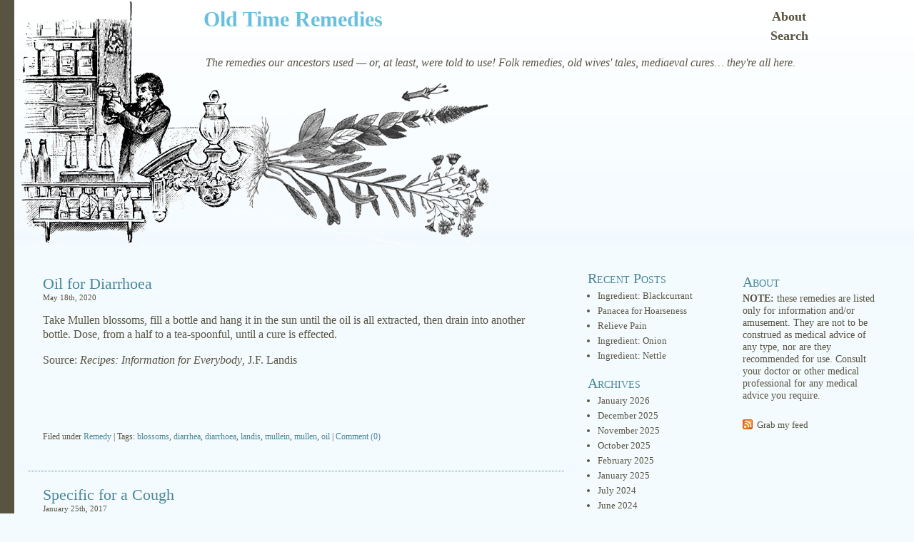

--- FILE ---
content_type: text/html; charset=UTF-8
request_url: https://www.oldtimeremedies.co.uk/tag/mullen
body_size: 9148
content:
<!DOCTYPE html PUBLIC "-//W3C//DTD XHTML 1.0 Transitional//EN" "http://www.w3.org/TR/xhtml1/DTD/xhtml1-transitional.dtd">
<html xmlns="http://www.w3.org/1999/xhtml" lang="en-US">
<head profile="http://gmpg.org/xfn/11">
<meta http-equiv="Content-Type" content="text/html; charset=UTF-8" />

<title>mullen Archives - Old Time RemediesTag Archive for mullen archive at  Old Time Remedies</title>
	<meta http-equiv="Content-Type" content="text/html; charset=UTF-8" />
	<meta name="generator" content="WordPress 6.7.1" />
<link rel="stylesheet" href="https://www.oldtimeremedies.co.uk/wp-content/themes/bluebird/style.css" type="text/css" media="screen" />
<link rel="alternate" type="application/rss+xml" title="Old Time Remedies RSS Feed" href="https://www.oldtimeremedies.co.uk/feed" />
<link rel="pingback" href="https://www.oldtimeremedies.co.uk/xmlrpc.php" />
<meta name='robots' content='index, follow, max-image-preview:large, max-snippet:-1, max-video-preview:-1' />
	<style>img:is([sizes="auto" i], [sizes^="auto," i]) { contain-intrinsic-size: 3000px 1500px }</style>
	
	<!-- This site is optimized with the Yoast SEO plugin v26.2 - https://yoast.com/wordpress/plugins/seo/ -->
	<link rel="canonical" href="https://www.oldtimeremedies.co.uk/tag/mullen" />
	<meta property="og:locale" content="en_US" />
	<meta property="og:type" content="article" />
	<meta property="og:title" content="mullen Archives - Old Time Remedies" />
	<meta property="og:url" content="https://www.oldtimeremedies.co.uk/tag/mullen" />
	<meta property="og:site_name" content="Old Time Remedies" />
	<script type="application/ld+json" class="yoast-schema-graph">{"@context":"https://schema.org","@graph":[{"@type":"CollectionPage","@id":"https://www.oldtimeremedies.co.uk/tag/mullen","url":"https://www.oldtimeremedies.co.uk/tag/mullen","name":"mullen Archives - Old Time Remedies","isPartOf":{"@id":"https://www.oldtimeremedies.co.uk/#website"},"breadcrumb":{"@id":"https://www.oldtimeremedies.co.uk/tag/mullen#breadcrumb"},"inLanguage":"en-US"},{"@type":"BreadcrumbList","@id":"https://www.oldtimeremedies.co.uk/tag/mullen#breadcrumb","itemListElement":[{"@type":"ListItem","position":1,"name":"Home","item":"https://www.oldtimeremedies.co.uk/"},{"@type":"ListItem","position":2,"name":"mullen"}]},{"@type":"WebSite","@id":"https://www.oldtimeremedies.co.uk/#website","url":"https://www.oldtimeremedies.co.uk/","name":"Old Time Remedies","description":"The remedies our ancestors used -- or, at least, were told to use! Folk remedies, old wives&#039; tales, mediaeval cures... they&#039;re all here.","potentialAction":[{"@type":"SearchAction","target":{"@type":"EntryPoint","urlTemplate":"https://www.oldtimeremedies.co.uk/?s={search_term_string}"},"query-input":{"@type":"PropertyValueSpecification","valueRequired":true,"valueName":"search_term_string"}}],"inLanguage":"en-US"}]}</script>
	<!-- / Yoast SEO plugin. -->


<link rel="alternate" type="application/rss+xml" title="Old Time Remedies &raquo; mullen Tag Feed" href="https://www.oldtimeremedies.co.uk/tag/mullen/feed" />
<script type="text/javascript">
/* <![CDATA[ */
window._wpemojiSettings = {"baseUrl":"https:\/\/s.w.org\/images\/core\/emoji\/15.0.3\/72x72\/","ext":".png","svgUrl":"https:\/\/s.w.org\/images\/core\/emoji\/15.0.3\/svg\/","svgExt":".svg","source":{"concatemoji":"https:\/\/www.oldtimeremedies.co.uk\/wp-includes\/js\/wp-emoji-release.min.js?ver=43e43234b7612f79db2b820fcbf85721"}};
/*! This file is auto-generated */
!function(i,n){var o,s,e;function c(e){try{var t={supportTests:e,timestamp:(new Date).valueOf()};sessionStorage.setItem(o,JSON.stringify(t))}catch(e){}}function p(e,t,n){e.clearRect(0,0,e.canvas.width,e.canvas.height),e.fillText(t,0,0);var t=new Uint32Array(e.getImageData(0,0,e.canvas.width,e.canvas.height).data),r=(e.clearRect(0,0,e.canvas.width,e.canvas.height),e.fillText(n,0,0),new Uint32Array(e.getImageData(0,0,e.canvas.width,e.canvas.height).data));return t.every(function(e,t){return e===r[t]})}function u(e,t,n){switch(t){case"flag":return n(e,"\ud83c\udff3\ufe0f\u200d\u26a7\ufe0f","\ud83c\udff3\ufe0f\u200b\u26a7\ufe0f")?!1:!n(e,"\ud83c\uddfa\ud83c\uddf3","\ud83c\uddfa\u200b\ud83c\uddf3")&&!n(e,"\ud83c\udff4\udb40\udc67\udb40\udc62\udb40\udc65\udb40\udc6e\udb40\udc67\udb40\udc7f","\ud83c\udff4\u200b\udb40\udc67\u200b\udb40\udc62\u200b\udb40\udc65\u200b\udb40\udc6e\u200b\udb40\udc67\u200b\udb40\udc7f");case"emoji":return!n(e,"\ud83d\udc26\u200d\u2b1b","\ud83d\udc26\u200b\u2b1b")}return!1}function f(e,t,n){var r="undefined"!=typeof WorkerGlobalScope&&self instanceof WorkerGlobalScope?new OffscreenCanvas(300,150):i.createElement("canvas"),a=r.getContext("2d",{willReadFrequently:!0}),o=(a.textBaseline="top",a.font="600 32px Arial",{});return e.forEach(function(e){o[e]=t(a,e,n)}),o}function t(e){var t=i.createElement("script");t.src=e,t.defer=!0,i.head.appendChild(t)}"undefined"!=typeof Promise&&(o="wpEmojiSettingsSupports",s=["flag","emoji"],n.supports={everything:!0,everythingExceptFlag:!0},e=new Promise(function(e){i.addEventListener("DOMContentLoaded",e,{once:!0})}),new Promise(function(t){var n=function(){try{var e=JSON.parse(sessionStorage.getItem(o));if("object"==typeof e&&"number"==typeof e.timestamp&&(new Date).valueOf()<e.timestamp+604800&&"object"==typeof e.supportTests)return e.supportTests}catch(e){}return null}();if(!n){if("undefined"!=typeof Worker&&"undefined"!=typeof OffscreenCanvas&&"undefined"!=typeof URL&&URL.createObjectURL&&"undefined"!=typeof Blob)try{var e="postMessage("+f.toString()+"("+[JSON.stringify(s),u.toString(),p.toString()].join(",")+"));",r=new Blob([e],{type:"text/javascript"}),a=new Worker(URL.createObjectURL(r),{name:"wpTestEmojiSupports"});return void(a.onmessage=function(e){c(n=e.data),a.terminate(),t(n)})}catch(e){}c(n=f(s,u,p))}t(n)}).then(function(e){for(var t in e)n.supports[t]=e[t],n.supports.everything=n.supports.everything&&n.supports[t],"flag"!==t&&(n.supports.everythingExceptFlag=n.supports.everythingExceptFlag&&n.supports[t]);n.supports.everythingExceptFlag=n.supports.everythingExceptFlag&&!n.supports.flag,n.DOMReady=!1,n.readyCallback=function(){n.DOMReady=!0}}).then(function(){return e}).then(function(){var e;n.supports.everything||(n.readyCallback(),(e=n.source||{}).concatemoji?t(e.concatemoji):e.wpemoji&&e.twemoji&&(t(e.twemoji),t(e.wpemoji)))}))}((window,document),window._wpemojiSettings);
/* ]]> */
</script>
<style id='wp-emoji-styles-inline-css' type='text/css'>

	img.wp-smiley, img.emoji {
		display: inline !important;
		border: none !important;
		box-shadow: none !important;
		height: 1em !important;
		width: 1em !important;
		margin: 0 0.07em !important;
		vertical-align: -0.1em !important;
		background: none !important;
		padding: 0 !important;
	}
</style>
<link rel='stylesheet' id='wp-block-library-css' href='https://www.oldtimeremedies.co.uk/wp-includes/css/dist/block-library/style.min.css?ver=43e43234b7612f79db2b820fcbf85721' type='text/css' media='all' />
<style id='classic-theme-styles-inline-css' type='text/css'>
/*! This file is auto-generated */
.wp-block-button__link{color:#fff;background-color:#32373c;border-radius:9999px;box-shadow:none;text-decoration:none;padding:calc(.667em + 2px) calc(1.333em + 2px);font-size:1.125em}.wp-block-file__button{background:#32373c;color:#fff;text-decoration:none}
</style>
<style id='global-styles-inline-css' type='text/css'>
:root{--wp--preset--aspect-ratio--square: 1;--wp--preset--aspect-ratio--4-3: 4/3;--wp--preset--aspect-ratio--3-4: 3/4;--wp--preset--aspect-ratio--3-2: 3/2;--wp--preset--aspect-ratio--2-3: 2/3;--wp--preset--aspect-ratio--16-9: 16/9;--wp--preset--aspect-ratio--9-16: 9/16;--wp--preset--color--black: #000000;--wp--preset--color--cyan-bluish-gray: #abb8c3;--wp--preset--color--white: #ffffff;--wp--preset--color--pale-pink: #f78da7;--wp--preset--color--vivid-red: #cf2e2e;--wp--preset--color--luminous-vivid-orange: #ff6900;--wp--preset--color--luminous-vivid-amber: #fcb900;--wp--preset--color--light-green-cyan: #7bdcb5;--wp--preset--color--vivid-green-cyan: #00d084;--wp--preset--color--pale-cyan-blue: #8ed1fc;--wp--preset--color--vivid-cyan-blue: #0693e3;--wp--preset--color--vivid-purple: #9b51e0;--wp--preset--gradient--vivid-cyan-blue-to-vivid-purple: linear-gradient(135deg,rgba(6,147,227,1) 0%,rgb(155,81,224) 100%);--wp--preset--gradient--light-green-cyan-to-vivid-green-cyan: linear-gradient(135deg,rgb(122,220,180) 0%,rgb(0,208,130) 100%);--wp--preset--gradient--luminous-vivid-amber-to-luminous-vivid-orange: linear-gradient(135deg,rgba(252,185,0,1) 0%,rgba(255,105,0,1) 100%);--wp--preset--gradient--luminous-vivid-orange-to-vivid-red: linear-gradient(135deg,rgba(255,105,0,1) 0%,rgb(207,46,46) 100%);--wp--preset--gradient--very-light-gray-to-cyan-bluish-gray: linear-gradient(135deg,rgb(238,238,238) 0%,rgb(169,184,195) 100%);--wp--preset--gradient--cool-to-warm-spectrum: linear-gradient(135deg,rgb(74,234,220) 0%,rgb(151,120,209) 20%,rgb(207,42,186) 40%,rgb(238,44,130) 60%,rgb(251,105,98) 80%,rgb(254,248,76) 100%);--wp--preset--gradient--blush-light-purple: linear-gradient(135deg,rgb(255,206,236) 0%,rgb(152,150,240) 100%);--wp--preset--gradient--blush-bordeaux: linear-gradient(135deg,rgb(254,205,165) 0%,rgb(254,45,45) 50%,rgb(107,0,62) 100%);--wp--preset--gradient--luminous-dusk: linear-gradient(135deg,rgb(255,203,112) 0%,rgb(199,81,192) 50%,rgb(65,88,208) 100%);--wp--preset--gradient--pale-ocean: linear-gradient(135deg,rgb(255,245,203) 0%,rgb(182,227,212) 50%,rgb(51,167,181) 100%);--wp--preset--gradient--electric-grass: linear-gradient(135deg,rgb(202,248,128) 0%,rgb(113,206,126) 100%);--wp--preset--gradient--midnight: linear-gradient(135deg,rgb(2,3,129) 0%,rgb(40,116,252) 100%);--wp--preset--font-size--small: 13px;--wp--preset--font-size--medium: 20px;--wp--preset--font-size--large: 36px;--wp--preset--font-size--x-large: 42px;--wp--preset--spacing--20: 0.44rem;--wp--preset--spacing--30: 0.67rem;--wp--preset--spacing--40: 1rem;--wp--preset--spacing--50: 1.5rem;--wp--preset--spacing--60: 2.25rem;--wp--preset--spacing--70: 3.38rem;--wp--preset--spacing--80: 5.06rem;--wp--preset--shadow--natural: 6px 6px 9px rgba(0, 0, 0, 0.2);--wp--preset--shadow--deep: 12px 12px 50px rgba(0, 0, 0, 0.4);--wp--preset--shadow--sharp: 6px 6px 0px rgba(0, 0, 0, 0.2);--wp--preset--shadow--outlined: 6px 6px 0px -3px rgba(255, 255, 255, 1), 6px 6px rgba(0, 0, 0, 1);--wp--preset--shadow--crisp: 6px 6px 0px rgba(0, 0, 0, 1);}:where(.is-layout-flex){gap: 0.5em;}:where(.is-layout-grid){gap: 0.5em;}body .is-layout-flex{display: flex;}.is-layout-flex{flex-wrap: wrap;align-items: center;}.is-layout-flex > :is(*, div){margin: 0;}body .is-layout-grid{display: grid;}.is-layout-grid > :is(*, div){margin: 0;}:where(.wp-block-columns.is-layout-flex){gap: 2em;}:where(.wp-block-columns.is-layout-grid){gap: 2em;}:where(.wp-block-post-template.is-layout-flex){gap: 1.25em;}:where(.wp-block-post-template.is-layout-grid){gap: 1.25em;}.has-black-color{color: var(--wp--preset--color--black) !important;}.has-cyan-bluish-gray-color{color: var(--wp--preset--color--cyan-bluish-gray) !important;}.has-white-color{color: var(--wp--preset--color--white) !important;}.has-pale-pink-color{color: var(--wp--preset--color--pale-pink) !important;}.has-vivid-red-color{color: var(--wp--preset--color--vivid-red) !important;}.has-luminous-vivid-orange-color{color: var(--wp--preset--color--luminous-vivid-orange) !important;}.has-luminous-vivid-amber-color{color: var(--wp--preset--color--luminous-vivid-amber) !important;}.has-light-green-cyan-color{color: var(--wp--preset--color--light-green-cyan) !important;}.has-vivid-green-cyan-color{color: var(--wp--preset--color--vivid-green-cyan) !important;}.has-pale-cyan-blue-color{color: var(--wp--preset--color--pale-cyan-blue) !important;}.has-vivid-cyan-blue-color{color: var(--wp--preset--color--vivid-cyan-blue) !important;}.has-vivid-purple-color{color: var(--wp--preset--color--vivid-purple) !important;}.has-black-background-color{background-color: var(--wp--preset--color--black) !important;}.has-cyan-bluish-gray-background-color{background-color: var(--wp--preset--color--cyan-bluish-gray) !important;}.has-white-background-color{background-color: var(--wp--preset--color--white) !important;}.has-pale-pink-background-color{background-color: var(--wp--preset--color--pale-pink) !important;}.has-vivid-red-background-color{background-color: var(--wp--preset--color--vivid-red) !important;}.has-luminous-vivid-orange-background-color{background-color: var(--wp--preset--color--luminous-vivid-orange) !important;}.has-luminous-vivid-amber-background-color{background-color: var(--wp--preset--color--luminous-vivid-amber) !important;}.has-light-green-cyan-background-color{background-color: var(--wp--preset--color--light-green-cyan) !important;}.has-vivid-green-cyan-background-color{background-color: var(--wp--preset--color--vivid-green-cyan) !important;}.has-pale-cyan-blue-background-color{background-color: var(--wp--preset--color--pale-cyan-blue) !important;}.has-vivid-cyan-blue-background-color{background-color: var(--wp--preset--color--vivid-cyan-blue) !important;}.has-vivid-purple-background-color{background-color: var(--wp--preset--color--vivid-purple) !important;}.has-black-border-color{border-color: var(--wp--preset--color--black) !important;}.has-cyan-bluish-gray-border-color{border-color: var(--wp--preset--color--cyan-bluish-gray) !important;}.has-white-border-color{border-color: var(--wp--preset--color--white) !important;}.has-pale-pink-border-color{border-color: var(--wp--preset--color--pale-pink) !important;}.has-vivid-red-border-color{border-color: var(--wp--preset--color--vivid-red) !important;}.has-luminous-vivid-orange-border-color{border-color: var(--wp--preset--color--luminous-vivid-orange) !important;}.has-luminous-vivid-amber-border-color{border-color: var(--wp--preset--color--luminous-vivid-amber) !important;}.has-light-green-cyan-border-color{border-color: var(--wp--preset--color--light-green-cyan) !important;}.has-vivid-green-cyan-border-color{border-color: var(--wp--preset--color--vivid-green-cyan) !important;}.has-pale-cyan-blue-border-color{border-color: var(--wp--preset--color--pale-cyan-blue) !important;}.has-vivid-cyan-blue-border-color{border-color: var(--wp--preset--color--vivid-cyan-blue) !important;}.has-vivid-purple-border-color{border-color: var(--wp--preset--color--vivid-purple) !important;}.has-vivid-cyan-blue-to-vivid-purple-gradient-background{background: var(--wp--preset--gradient--vivid-cyan-blue-to-vivid-purple) !important;}.has-light-green-cyan-to-vivid-green-cyan-gradient-background{background: var(--wp--preset--gradient--light-green-cyan-to-vivid-green-cyan) !important;}.has-luminous-vivid-amber-to-luminous-vivid-orange-gradient-background{background: var(--wp--preset--gradient--luminous-vivid-amber-to-luminous-vivid-orange) !important;}.has-luminous-vivid-orange-to-vivid-red-gradient-background{background: var(--wp--preset--gradient--luminous-vivid-orange-to-vivid-red) !important;}.has-very-light-gray-to-cyan-bluish-gray-gradient-background{background: var(--wp--preset--gradient--very-light-gray-to-cyan-bluish-gray) !important;}.has-cool-to-warm-spectrum-gradient-background{background: var(--wp--preset--gradient--cool-to-warm-spectrum) !important;}.has-blush-light-purple-gradient-background{background: var(--wp--preset--gradient--blush-light-purple) !important;}.has-blush-bordeaux-gradient-background{background: var(--wp--preset--gradient--blush-bordeaux) !important;}.has-luminous-dusk-gradient-background{background: var(--wp--preset--gradient--luminous-dusk) !important;}.has-pale-ocean-gradient-background{background: var(--wp--preset--gradient--pale-ocean) !important;}.has-electric-grass-gradient-background{background: var(--wp--preset--gradient--electric-grass) !important;}.has-midnight-gradient-background{background: var(--wp--preset--gradient--midnight) !important;}.has-small-font-size{font-size: var(--wp--preset--font-size--small) !important;}.has-medium-font-size{font-size: var(--wp--preset--font-size--medium) !important;}.has-large-font-size{font-size: var(--wp--preset--font-size--large) !important;}.has-x-large-font-size{font-size: var(--wp--preset--font-size--x-large) !important;}
:where(.wp-block-post-template.is-layout-flex){gap: 1.25em;}:where(.wp-block-post-template.is-layout-grid){gap: 1.25em;}
:where(.wp-block-columns.is-layout-flex){gap: 2em;}:where(.wp-block-columns.is-layout-grid){gap: 2em;}
:root :where(.wp-block-pullquote){font-size: 1.5em;line-height: 1.6;}
</style>
<link rel='stylesheet' id='cookie-law-info-css' href='https://www.oldtimeremedies.co.uk/wp-content/plugins/cookie-law-info/legacy/public/css/cookie-law-info-public.css?ver=3.3.5' type='text/css' media='all' />
<link rel='stylesheet' id='cookie-law-info-gdpr-css' href='https://www.oldtimeremedies.co.uk/wp-content/plugins/cookie-law-info/legacy/public/css/cookie-law-info-gdpr.css?ver=3.3.5' type='text/css' media='all' />
<link rel='stylesheet' id='search-google-style-css' href='https://www.oldtimeremedies.co.uk/wp-content/plugins/search-google/css/search-google.css?ver=1.9' type='text/css' media='all' />
<style id='akismet-widget-style-inline-css' type='text/css'>

			.a-stats {
				--akismet-color-mid-green: #357b49;
				--akismet-color-white: #fff;
				--akismet-color-light-grey: #f6f7f7;

				max-width: 350px;
				width: auto;
			}

			.a-stats * {
				all: unset;
				box-sizing: border-box;
			}

			.a-stats strong {
				font-weight: 600;
			}

			.a-stats a.a-stats__link,
			.a-stats a.a-stats__link:visited,
			.a-stats a.a-stats__link:active {
				background: var(--akismet-color-mid-green);
				border: none;
				box-shadow: none;
				border-radius: 8px;
				color: var(--akismet-color-white);
				cursor: pointer;
				display: block;
				font-family: -apple-system, BlinkMacSystemFont, 'Segoe UI', 'Roboto', 'Oxygen-Sans', 'Ubuntu', 'Cantarell', 'Helvetica Neue', sans-serif;
				font-weight: 500;
				padding: 12px;
				text-align: center;
				text-decoration: none;
				transition: all 0.2s ease;
			}

			/* Extra specificity to deal with TwentyTwentyOne focus style */
			.widget .a-stats a.a-stats__link:focus {
				background: var(--akismet-color-mid-green);
				color: var(--akismet-color-white);
				text-decoration: none;
			}

			.a-stats a.a-stats__link:hover {
				filter: brightness(110%);
				box-shadow: 0 4px 12px rgba(0, 0, 0, 0.06), 0 0 2px rgba(0, 0, 0, 0.16);
			}

			.a-stats .count {
				color: var(--akismet-color-white);
				display: block;
				font-size: 1.5em;
				line-height: 1.4;
				padding: 0 13px;
				white-space: nowrap;
			}
		
</style>
<script type="text/javascript" src="https://www.oldtimeremedies.co.uk/wp-includes/js/jquery/jquery.min.js?ver=3.7.1" id="jquery-core-js"></script>
<script type="text/javascript" src="https://www.oldtimeremedies.co.uk/wp-includes/js/jquery/jquery-migrate.min.js?ver=3.4.1" id="jquery-migrate-js"></script>
<script type="text/javascript" id="cookie-law-info-js-extra">
/* <![CDATA[ */
var Cli_Data = {"nn_cookie_ids":[],"cookielist":[],"non_necessary_cookies":[],"ccpaEnabled":"","ccpaRegionBased":"","ccpaBarEnabled":"","strictlyEnabled":["necessary","obligatoire"],"ccpaType":"gdpr","js_blocking":"","custom_integration":"","triggerDomRefresh":"","secure_cookies":""};
var cli_cookiebar_settings = {"animate_speed_hide":"500","animate_speed_show":"500","background":"#fff","border":"#444","border_on":"","button_1_button_colour":"#000","button_1_button_hover":"#000000","button_1_link_colour":"#fff","button_1_as_button":"1","button_1_new_win":"","button_2_button_colour":"#333","button_2_button_hover":"#292929","button_2_link_colour":"#444","button_2_as_button":"","button_2_hidebar":"","button_3_button_colour":"#000","button_3_button_hover":"#000000","button_3_link_colour":"#fff","button_3_as_button":"1","button_3_new_win":"","button_4_button_colour":"#000","button_4_button_hover":"#000000","button_4_link_colour":"#fff","button_4_as_button":"1","button_7_button_colour":"#61a229","button_7_button_hover":"#4e8221","button_7_link_colour":"#fff","button_7_as_button":"1","button_7_new_win":"","font_family":"inherit","header_fix":"","notify_animate_hide":"1","notify_animate_show":"","notify_div_id":"#cookie-law-info-bar","notify_position_horizontal":"right","notify_position_vertical":"bottom","scroll_close":"","scroll_close_reload":"","accept_close_reload":"","reject_close_reload":"","showagain_tab":"1","showagain_background":"#fff","showagain_border":"#000","showagain_div_id":"#cookie-law-info-again","showagain_x_position":"100px","text":"#000","show_once_yn":"","show_once":"10000","logging_on":"","as_popup":"","popup_overlay":"1","bar_heading_text":"","cookie_bar_as":"banner","popup_showagain_position":"bottom-right","widget_position":"left"};
var log_object = {"ajax_url":"https:\/\/www.oldtimeremedies.co.uk\/wp-admin\/admin-ajax.php"};
/* ]]> */
</script>
<script type="text/javascript" src="https://www.oldtimeremedies.co.uk/wp-content/plugins/cookie-law-info/legacy/public/js/cookie-law-info-public.js?ver=3.3.5" id="cookie-law-info-js"></script>
<script type="text/javascript" src="https://www.oldtimeremedies.co.uk/wp-content/plugins/search-google/js/search-google.js?ver=1.9" id="search-google-script-js"></script>
<link rel="https://api.w.org/" href="https://www.oldtimeremedies.co.uk/wp-json/" /><link rel="alternate" title="JSON" type="application/json" href="https://www.oldtimeremedies.co.uk/wp-json/wp/v2/tags/1840" /><link rel="EditURI" type="application/rsd+xml" title="RSD" href="https://www.oldtimeremedies.co.uk/xmlrpc.php?rsd" />

<script type="text/javascript">
(function(url){
	if(/(?:Chrome\/26\.0\.1410\.63 Safari\/537\.31|WordfenceTestMonBot)/.test(navigator.userAgent)){ return; }
	var addEvent = function(evt, handler) {
		if (window.addEventListener) {
			document.addEventListener(evt, handler, false);
		} else if (window.attachEvent) {
			document.attachEvent('on' + evt, handler);
		}
	};
	var removeEvent = function(evt, handler) {
		if (window.removeEventListener) {
			document.removeEventListener(evt, handler, false);
		} else if (window.detachEvent) {
			document.detachEvent('on' + evt, handler);
		}
	};
	var evts = 'contextmenu dblclick drag dragend dragenter dragleave dragover dragstart drop keydown keypress keyup mousedown mousemove mouseout mouseover mouseup mousewheel scroll'.split(' ');
	var logHuman = function() {
		if (window.wfLogHumanRan) { return; }
		window.wfLogHumanRan = true;
		var wfscr = document.createElement('script');
		wfscr.type = 'text/javascript';
		wfscr.async = true;
		wfscr.src = url + '&r=' + Math.random();
		(document.getElementsByTagName('head')[0]||document.getElementsByTagName('body')[0]).appendChild(wfscr);
		for (var i = 0; i < evts.length; i++) {
			removeEvent(evts[i], logHuman);
		}
	};
	for (var i = 0; i < evts.length; i++) {
		addEvent(evts[i], logHuman);
	}
})('//www.oldtimeremedies.co.uk/?wordfence_lh=1&hid=C04C5F26FA3DC8E122544D01D0393C2C');
</script></head>
<body>


<div id="head"><div id="headleft">
    <h4><a href="https://www.oldtimeremedies.co.uk/">Old Time Remedies</a></h4>
    <div id="desc">The remedies our ancestors used &#8212; or, at least, were told to use! Folk remedies, old wives&#039; tales, mediaeval cures&#8230; they&#039;re all here.</div>
</div>
<ul class="menu">
<li class="page_item page-item-2"><a href="https://www.oldtimeremedies.co.uk/about">About</a></li>
<li class="page_item page-item-800"><a href="https://www.oldtimeremedies.co.uk/search">Search</a></li>
			
		</ul>
</div>
<div id="wrap">	    
    <div id="content">
	

	
		<!-- item -->
				<div class="item entry" id="post-3650">
				          <div class="itemhead">
				            <h1><a href="https://www.oldtimeremedies.co.uk/2020/05/oil-for-diarrhoea.html" rel="bookmark">Oil for Diarrhoea</a></h1>
				            <div class="date">May 18th, 2020 </div>
				          
						  
								<p>Take Mullen blossoms, fill a bottle and hang it in the sun until the oil is all extracted, then drain into another bottle. Dose, from a half to a tea-spoonful, until a cure is effected.</p>
<p>Source: <em>Recipes: Information for Everybody</em>, J.F. Landis</p><div class='code-block code-block-2' style='margin: 8px auto; text-align: center; display: block; clear: both;'>
<script async src="//pagead2.googlesyndication.com/pagead/js/adsbygoogle.js"></script>
<!-- 468x60 (Remedies Footer) -->
<ins class="adsbygoogle"
     style="display:inline-block;width:468px;height:60px"
     data-ad-client="ca-pub-4498199677785004"
     data-ad-slot="4997327488"></ins>
<script>
(adsbygoogle = window.adsbygoogle || []).push({});
</script></div>

<!-- CONTENT END 1 -->
						 
				          <small class="metadata">
							 Filed under <span class="category"><a href="https://www.oldtimeremedies.co.uk/category/remedy" rel="category tag">Remedy</a> </span>
| Tags: <a href="https://www.oldtimeremedies.co.uk/tag/blossoms" rel="tag">blossoms</a>, <a href="https://www.oldtimeremedies.co.uk/tag/diarrhea" rel="tag">diarrhea</a>, <a href="https://www.oldtimeremedies.co.uk/tag/diarrhoea" rel="tag">diarrhoea</a>, <a href="https://www.oldtimeremedies.co.uk/tag/landis" rel="tag">landis</a>, <a href="https://www.oldtimeremedies.co.uk/tag/mullein" rel="tag">mullein</a>, <a href="https://www.oldtimeremedies.co.uk/tag/mullen" rel="tag">mullen</a>, <a href="https://www.oldtimeremedies.co.uk/tag/oil" rel="tag">oil</a>  |
  <a href="https://www.oldtimeremedies.co.uk/2020/05/oil-for-diarrhoea.html#respond">Comment (0)</a></small>
							 <div style="clear:both;"></div>
<div style="clear:both;"></div>
				 </div></div>
<!-- end item -->

		
		<!-- item -->
				<div class="item entry" id="post-2165">
				          <div class="itemhead">
				            <h1><a href="https://www.oldtimeremedies.co.uk/2017/01/specific-for-a-cough.html" rel="bookmark">Specific for a Cough</a></h1>
				            <div class="date">January 25th, 2017 </div>
				          
						  
								<p>Take equal quantities of camomile flowers, elecampane, life-everlasting, mullen, a few races of ginger, and as much fat lightwood splinters as camomile. Boil to a strong tea; strain it, and add enough honey and sugar mixed in equal quantities; boil down to a syrup; add enough good apple vinegar to give a pleasant acid taste. Pills made of fresh tar, brown sugar, and the yolk of an egg,<br />
are good for a cough. Pills of fresh rosin taken from the pine tree are also good.</p>
<p>Source: <em>Mrs Hill&#8217;s New Cook-Book</em></p><div class='code-block code-block-2' style='margin: 8px auto; text-align: center; display: block; clear: both;'>
<script async src="//pagead2.googlesyndication.com/pagead/js/adsbygoogle.js"></script>
<!-- 468x60 (Remedies Footer) -->
<ins class="adsbygoogle"
     style="display:inline-block;width:468px;height:60px"
     data-ad-client="ca-pub-4498199677785004"
     data-ad-slot="4997327488"></ins>
<script>
(adsbygoogle = window.adsbygoogle || []).push({});
</script></div>

<!-- CONTENT END 2 -->
						 
				          <small class="metadata">
							 Filed under <span class="category"><a href="https://www.oldtimeremedies.co.uk/category/remedy" rel="category tag">Remedy</a> </span>
| Tags: <a href="https://www.oldtimeremedies.co.uk/tag/apple" rel="tag">apple</a>, <a href="https://www.oldtimeremedies.co.uk/tag/apple-vinegar" rel="tag">apple vinegar</a>, <a href="https://www.oldtimeremedies.co.uk/tag/camomile" rel="tag">camomile</a>, <a href="https://www.oldtimeremedies.co.uk/tag/chamomile" rel="tag">chamomile</a>, <a href="https://www.oldtimeremedies.co.uk/tag/cough" rel="tag">cough</a>, <a href="https://www.oldtimeremedies.co.uk/tag/coughs" rel="tag">coughs</a>, <a href="https://www.oldtimeremedies.co.uk/tag/egg" rel="tag">egg</a>, <a href="https://www.oldtimeremedies.co.uk/tag/egg-yolk" rel="tag">egg yolk</a>, <a href="https://www.oldtimeremedies.co.uk/tag/elecampane" rel="tag">elecampane</a>, <a href="https://www.oldtimeremedies.co.uk/tag/ginger" rel="tag">ginger</a>, <a href="https://www.oldtimeremedies.co.uk/tag/hill" rel="tag">hill</a>, <a href="https://www.oldtimeremedies.co.uk/tag/honey" rel="tag">honey</a>, <a href="https://www.oldtimeremedies.co.uk/tag/life-everlasting" rel="tag">life-everlasting</a>, <a href="https://www.oldtimeremedies.co.uk/tag/lightwood" rel="tag">lightwood</a>, <a href="https://www.oldtimeremedies.co.uk/tag/mullein" rel="tag">mullein</a>, <a href="https://www.oldtimeremedies.co.uk/tag/mullen" rel="tag">mullen</a>, <a href="https://www.oldtimeremedies.co.uk/tag/pine" rel="tag">pine</a>, <a href="https://www.oldtimeremedies.co.uk/tag/resin" rel="tag">resin</a>, <a href="https://www.oldtimeremedies.co.uk/tag/rosin" rel="tag">rosin</a>, <a href="https://www.oldtimeremedies.co.uk/tag/sugar" rel="tag">sugar</a>, <a href="https://www.oldtimeremedies.co.uk/tag/tar" rel="tag">tar</a>, <a href="https://www.oldtimeremedies.co.uk/tag/tea" rel="tag">tea</a>, <a href="https://www.oldtimeremedies.co.uk/tag/throat" rel="tag">throat</a>, <a href="https://www.oldtimeremedies.co.uk/tag/vinegar" rel="tag">vinegar</a>, <a href="https://www.oldtimeremedies.co.uk/tag/yolk" rel="tag">yolk</a>  |
  <a href="https://www.oldtimeremedies.co.uk/2017/01/specific-for-a-cough.html#respond">Comment (0)</a></small>
							 <div style="clear:both;"></div>
<div style="clear:both;"></div>
				 </div></div>
<!-- end item -->

		
		<div class='code-block code-block-1' style='margin: 8px 0 8px auto; text-align: right; display: block; clear: both;'>
<script type="text/javascript"><!--
google_ad_client = "pub-4498199677785004";
/* 120x600 (Remedies) */
google_ad_slot = "2940277983";
google_ad_width = 120;
google_ad_height = 600;
//-->
</script>
<script type="text/javascript"
src="https://pagead2.googlesyndication.com/pagead/show_ads.js">
</script></div>

		<div class="navigation">
			<div class="alignleft"></div>
			<div class="alignright"></div>
			<p> </p>
		</div>

	<!-- end content -->

	</div>
	<div id="secondary">

<!-- begin l_sidebar -->

<div id="l_sidebar">

	<ul id="l_sidebarwidgeted">
	
		
		<h5>Recent Posts</h5>
		<ul>
											<li>
					<a href="https://www.oldtimeremedies.co.uk/2026/01/ingredient-blackcurrant.html">Ingredient: Blackcurrant</a>
									</li>
											<li>
					<a href="https://www.oldtimeremedies.co.uk/2026/01/panacea-for-hoarseness.html">Panacea for Hoarseness</a>
									</li>
											<li>
					<a href="https://www.oldtimeremedies.co.uk/2026/01/relieve-pain.html">Relieve Pain</a>
									</li>
											<li>
					<a href="https://www.oldtimeremedies.co.uk/2026/01/ingredient-onion.html">Ingredient: Onion</a>
									</li>
											<li>
					<a href="https://www.oldtimeremedies.co.uk/2025/12/ingredient-nettle.html">Ingredient: Nettle</a>
									</li>
					</ul>

		<h5>Archives</h5>
			<ul>
					<li><a href='https://www.oldtimeremedies.co.uk/2026/01'>January 2026</a></li>
	<li><a href='https://www.oldtimeremedies.co.uk/2025/12'>December 2025</a></li>
	<li><a href='https://www.oldtimeremedies.co.uk/2025/11'>November 2025</a></li>
	<li><a href='https://www.oldtimeremedies.co.uk/2025/10'>October 2025</a></li>
	<li><a href='https://www.oldtimeremedies.co.uk/2025/02'>February 2025</a></li>
	<li><a href='https://www.oldtimeremedies.co.uk/2025/01'>January 2025</a></li>
	<li><a href='https://www.oldtimeremedies.co.uk/2024/07'>July 2024</a></li>
	<li><a href='https://www.oldtimeremedies.co.uk/2024/06'>June 2024</a></li>
	<li><a href='https://www.oldtimeremedies.co.uk/2024/05'>May 2024</a></li>
	<li><a href='https://www.oldtimeremedies.co.uk/2023/02'>February 2023</a></li>
	<li><a href='https://www.oldtimeremedies.co.uk/2023/01'>January 2023</a></li>
	<li><a href='https://www.oldtimeremedies.co.uk/2022/11'>November 2022</a></li>
	<li><a href='https://www.oldtimeremedies.co.uk/2022/09'>September 2022</a></li>
	<li><a href='https://www.oldtimeremedies.co.uk/2022/08'>August 2022</a></li>
	<li><a href='https://www.oldtimeremedies.co.uk/2022/07'>July 2022</a></li>
	<li><a href='https://www.oldtimeremedies.co.uk/2022/06'>June 2022</a></li>
	<li><a href='https://www.oldtimeremedies.co.uk/2022/05'>May 2022</a></li>
	<li><a href='https://www.oldtimeremedies.co.uk/2022/04'>April 2022</a></li>
	<li><a href='https://www.oldtimeremedies.co.uk/2022/03'>March 2022</a></li>
	<li><a href='https://www.oldtimeremedies.co.uk/2022/02'>February 2022</a></li>
	<li><a href='https://www.oldtimeremedies.co.uk/2022/01'>January 2022</a></li>
	<li><a href='https://www.oldtimeremedies.co.uk/2021/12'>December 2021</a></li>
	<li><a href='https://www.oldtimeremedies.co.uk/2021/11'>November 2021</a></li>
	<li><a href='https://www.oldtimeremedies.co.uk/2021/10'>October 2021</a></li>
	<li><a href='https://www.oldtimeremedies.co.uk/2021/09'>September 2021</a></li>
	<li><a href='https://www.oldtimeremedies.co.uk/2021/08'>August 2021</a></li>
	<li><a href='https://www.oldtimeremedies.co.uk/2021/07'>July 2021</a></li>
	<li><a href='https://www.oldtimeremedies.co.uk/2021/06'>June 2021</a></li>
	<li><a href='https://www.oldtimeremedies.co.uk/2021/05'>May 2021</a></li>
	<li><a href='https://www.oldtimeremedies.co.uk/2021/03'>March 2021</a></li>
	<li><a href='https://www.oldtimeremedies.co.uk/2021/02'>February 2021</a></li>
	<li><a href='https://www.oldtimeremedies.co.uk/2021/01'>January 2021</a></li>
	<li><a href='https://www.oldtimeremedies.co.uk/2020/09'>September 2020</a></li>
	<li><a href='https://www.oldtimeremedies.co.uk/2020/06'>June 2020</a></li>
	<li><a href='https://www.oldtimeremedies.co.uk/2020/05'>May 2020</a></li>
	<li><a href='https://www.oldtimeremedies.co.uk/2020/04'>April 2020</a></li>
	<li><a href='https://www.oldtimeremedies.co.uk/2020/03'>March 2020</a></li>
	<li><a href='https://www.oldtimeremedies.co.uk/2020/02'>February 2020</a></li>
	<li><a href='https://www.oldtimeremedies.co.uk/2020/01'>January 2020</a></li>
	<li><a href='https://www.oldtimeremedies.co.uk/2019/12'>December 2019</a></li>
	<li><a href='https://www.oldtimeremedies.co.uk/2019/10'>October 2019</a></li>
	<li><a href='https://www.oldtimeremedies.co.uk/2019/07'>July 2019</a></li>
	<li><a href='https://www.oldtimeremedies.co.uk/2019/04'>April 2019</a></li>
	<li><a href='https://www.oldtimeremedies.co.uk/2019/03'>March 2019</a></li>
	<li><a href='https://www.oldtimeremedies.co.uk/2019/02'>February 2019</a></li>
	<li><a href='https://www.oldtimeremedies.co.uk/2019/01'>January 2019</a></li>
	<li><a href='https://www.oldtimeremedies.co.uk/2018/12'>December 2018</a></li>
	<li><a href='https://www.oldtimeremedies.co.uk/2018/11'>November 2018</a></li>
	<li><a href='https://www.oldtimeremedies.co.uk/2018/10'>October 2018</a></li>
	<li><a href='https://www.oldtimeremedies.co.uk/2018/09'>September 2018</a></li>
	<li><a href='https://www.oldtimeremedies.co.uk/2018/08'>August 2018</a></li>
	<li><a href='https://www.oldtimeremedies.co.uk/2018/05'>May 2018</a></li>
	<li><a href='https://www.oldtimeremedies.co.uk/2018/04'>April 2018</a></li>
	<li><a href='https://www.oldtimeremedies.co.uk/2018/03'>March 2018</a></li>
	<li><a href='https://www.oldtimeremedies.co.uk/2018/02'>February 2018</a></li>
	<li><a href='https://www.oldtimeremedies.co.uk/2018/01'>January 2018</a></li>
	<li><a href='https://www.oldtimeremedies.co.uk/2017/12'>December 2017</a></li>
	<li><a href='https://www.oldtimeremedies.co.uk/2017/11'>November 2017</a></li>
	<li><a href='https://www.oldtimeremedies.co.uk/2017/10'>October 2017</a></li>
	<li><a href='https://www.oldtimeremedies.co.uk/2017/09'>September 2017</a></li>
	<li><a href='https://www.oldtimeremedies.co.uk/2017/08'>August 2017</a></li>
	<li><a href='https://www.oldtimeremedies.co.uk/2017/07'>July 2017</a></li>
	<li><a href='https://www.oldtimeremedies.co.uk/2017/06'>June 2017</a></li>
	<li><a href='https://www.oldtimeremedies.co.uk/2017/05'>May 2017</a></li>
	<li><a href='https://www.oldtimeremedies.co.uk/2017/04'>April 2017</a></li>
	<li><a href='https://www.oldtimeremedies.co.uk/2017/03'>March 2017</a></li>
	<li><a href='https://www.oldtimeremedies.co.uk/2017/02'>February 2017</a></li>
	<li><a href='https://www.oldtimeremedies.co.uk/2017/01'>January 2017</a></li>
	<li><a href='https://www.oldtimeremedies.co.uk/2016/12'>December 2016</a></li>
	<li><a href='https://www.oldtimeremedies.co.uk/2016/11'>November 2016</a></li>
	<li><a href='https://www.oldtimeremedies.co.uk/2016/10'>October 2016</a></li>
	<li><a href='https://www.oldtimeremedies.co.uk/2016/09'>September 2016</a></li>
	<li><a href='https://www.oldtimeremedies.co.uk/2016/08'>August 2016</a></li>
	<li><a href='https://www.oldtimeremedies.co.uk/2016/07'>July 2016</a></li>
	<li><a href='https://www.oldtimeremedies.co.uk/2016/06'>June 2016</a></li>
	<li><a href='https://www.oldtimeremedies.co.uk/2016/05'>May 2016</a></li>
	<li><a href='https://www.oldtimeremedies.co.uk/2016/04'>April 2016</a></li>
	<li><a href='https://www.oldtimeremedies.co.uk/2016/03'>March 2016</a></li>
	<li><a href='https://www.oldtimeremedies.co.uk/2016/02'>February 2016</a></li>
	<li><a href='https://www.oldtimeremedies.co.uk/2016/01'>January 2016</a></li>
	<li><a href='https://www.oldtimeremedies.co.uk/2015/12'>December 2015</a></li>
	<li><a href='https://www.oldtimeremedies.co.uk/2015/11'>November 2015</a></li>
	<li><a href='https://www.oldtimeremedies.co.uk/2015/10'>October 2015</a></li>
	<li><a href='https://www.oldtimeremedies.co.uk/2015/09'>September 2015</a></li>
	<li><a href='https://www.oldtimeremedies.co.uk/2015/08'>August 2015</a></li>
	<li><a href='https://www.oldtimeremedies.co.uk/2015/07'>July 2015</a></li>
	<li><a href='https://www.oldtimeremedies.co.uk/2015/06'>June 2015</a></li>
	<li><a href='https://www.oldtimeremedies.co.uk/2015/05'>May 2015</a></li>
	<li><a href='https://www.oldtimeremedies.co.uk/2015/04'>April 2015</a></li>
	<li><a href='https://www.oldtimeremedies.co.uk/2015/03'>March 2015</a></li>
	<li><a href='https://www.oldtimeremedies.co.uk/2012/02'>February 2012</a></li>
	<li><a href='https://www.oldtimeremedies.co.uk/2009/01'>January 2009</a></li>
	<li><a href='https://www.oldtimeremedies.co.uk/2008/12'>December 2008</a></li>
	<li><a href='https://www.oldtimeremedies.co.uk/2008/11'>November 2008</a></li>
	<li><a href='https://www.oldtimeremedies.co.uk/2008/10'>October 2008</a></li>
	<li><a href='https://www.oldtimeremedies.co.uk/2008/09'>September 2008</a></li>
	<li><a href='https://www.oldtimeremedies.co.uk/2008/08'>August 2008</a></li>
	<li><a href='https://www.oldtimeremedies.co.uk/2008/07'>July 2008</a></li>
	<li><a href='https://www.oldtimeremedies.co.uk/2008/06'>June 2008</a></li>
	<li><a href='https://www.oldtimeremedies.co.uk/2008/05'>May 2008</a></li>
	<li><a href='https://www.oldtimeremedies.co.uk/2008/04'>April 2008</a></li>
	<li><a href='https://www.oldtimeremedies.co.uk/2008/03'>March 2008</a></li>
	<li><a href='https://www.oldtimeremedies.co.uk/2008/02'>February 2008</a></li>
	<li><a href='https://www.oldtimeremedies.co.uk/2008/01'>January 2008</a></li>
			</ul>

				</ul>
	
</div>

<!-- end l_sidebar -->
<!-- begin r_sidebar -->

<div id="r_sidebar">

	<ul id="r_sidebarwidgeted">
	
	<li>
	<h5>About</h5>
		<p><strong>NOTE:</strong> these remedies are listed only for information and/or amusement. They are not to be construed as medical advice of any type, nor are they recommended for use. Consult your doctor or other medical professional for any medical advice you require.</p>
	</li>
		
<li>
<div class="feedarea"><a href="https://www.oldtimeremedies.co.uk/feed" title="Syndicate this site using RSS"> Grab my feed</a></div>
	</li>		
	<li>
		
		</ul>
			
</div>

<!-- end r_sidebar -->
	</div>
<div style="clear:both;"></div>
<div style="clear:both;"></div>
<script type="text/javascript"><!--
google_ad_client = "pub-4498199677785004";
/* 468x60 (Remedies Footer) */
google_ad_slot = "4997327488";
google_ad_width = 468;
google_ad_height = 60;
//-->
</script>
<script type="text/javascript"
src="https://pagead2.googlesyndication.com/pagead/show_ads.js">
</script>  
<div style="clear:both;"></div>
<div style="clear:both;"></div>
<div id="foot">
Powered by <a href="http://wordpress.org/">WordPress</a> | Using <a href="http://randaclay.com/themes/" title="Bluebird">Bluebird</a> theme by <a href="http://randaclay.com">Randa Clay</a> | Copyright &copy; Old Time Remedies | <a href="#">Top</a>	
</div>
<div id="foot">
<strong>NOTE:</strong> these remedies are listed only for information and/or amusement. They are not to be construed as medical advice of any type, nor are they recommended for use. Consult your doctor for any medical advice you require.</div>
</div>
</body>
</html>


--- FILE ---
content_type: text/html; charset=utf-8
request_url: https://www.google.com/recaptcha/api2/aframe
body_size: 269
content:
<!DOCTYPE HTML><html><head><meta http-equiv="content-type" content="text/html; charset=UTF-8"></head><body><script nonce="Wu9xq7hP4MkaGWT_1wHz-w">/** Anti-fraud and anti-abuse applications only. See google.com/recaptcha */ try{var clients={'sodar':'https://pagead2.googlesyndication.com/pagead/sodar?'};window.addEventListener("message",function(a){try{if(a.source===window.parent){var b=JSON.parse(a.data);var c=clients[b['id']];if(c){var d=document.createElement('img');d.src=c+b['params']+'&rc='+(localStorage.getItem("rc::a")?sessionStorage.getItem("rc::b"):"");window.document.body.appendChild(d);sessionStorage.setItem("rc::e",parseInt(sessionStorage.getItem("rc::e")||0)+1);localStorage.setItem("rc::h",'1768619874363');}}}catch(b){}});window.parent.postMessage("_grecaptcha_ready", "*");}catch(b){}</script></body></html>